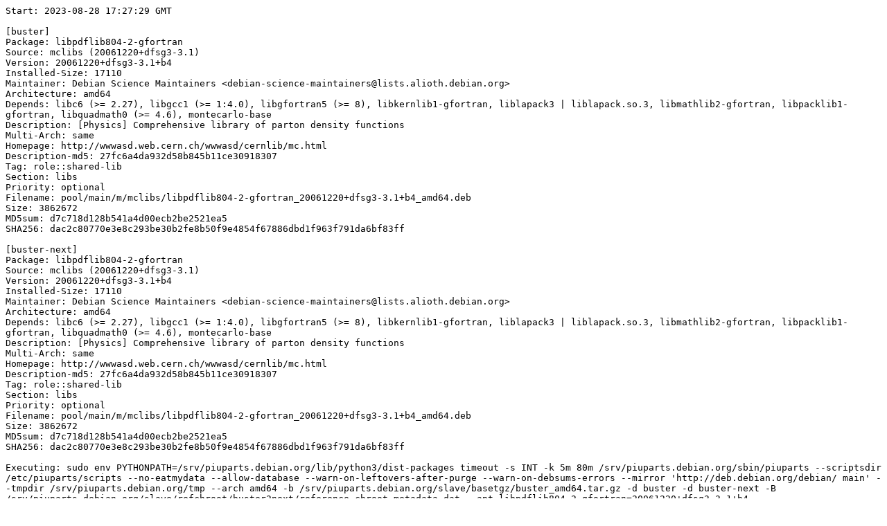

--- FILE ---
content_type: text/plain; charset=utf-8
request_url: https://piuparts.debian.org/buster2next/pass/libpdflib804-2-gfortran_20061220+dfsg3-3.1+b4.log
body_size: 8853
content:
Start: 2023-08-28 17:27:29 GMT

[buster]
Package: libpdflib804-2-gfortran
Source: mclibs (20061220+dfsg3-3.1)
Version: 20061220+dfsg3-3.1+b4
Installed-Size: 17110
Maintainer: Debian Science Maintainers <debian-science-maintainers@lists.alioth.debian.org>
Architecture: amd64
Depends: libc6 (>= 2.27), libgcc1 (>= 1:4.0), libgfortran5 (>= 8), libkernlib1-gfortran, liblapack3 | liblapack.so.3, libmathlib2-gfortran, libpacklib1-gfortran, libquadmath0 (>= 4.6), montecarlo-base
Description: [Physics] Comprehensive library of parton density functions
Multi-Arch: same
Homepage: http://wwwasd.web.cern.ch/wwwasd/cernlib/mc.html
Description-md5: 27fc6a4da932d58b845b11ce30918307
Tag: role::shared-lib
Section: libs
Priority: optional
Filename: pool/main/m/mclibs/libpdflib804-2-gfortran_20061220+dfsg3-3.1+b4_amd64.deb
Size: 3862672
MD5sum: d7c718d128b541a4d00ecb2be2521ea5
SHA256: dac2c80770e3e8c293be30b2fe8b50f9e4854f67886dbd1f963f791da6bf83ff

[buster-next]
Package: libpdflib804-2-gfortran
Source: mclibs (20061220+dfsg3-3.1)
Version: 20061220+dfsg3-3.1+b4
Installed-Size: 17110
Maintainer: Debian Science Maintainers <debian-science-maintainers@lists.alioth.debian.org>
Architecture: amd64
Depends: libc6 (>= 2.27), libgcc1 (>= 1:4.0), libgfortran5 (>= 8), libkernlib1-gfortran, liblapack3 | liblapack.so.3, libmathlib2-gfortran, libpacklib1-gfortran, libquadmath0 (>= 4.6), montecarlo-base
Description: [Physics] Comprehensive library of parton density functions
Multi-Arch: same
Homepage: http://wwwasd.web.cern.ch/wwwasd/cernlib/mc.html
Description-md5: 27fc6a4da932d58b845b11ce30918307
Tag: role::shared-lib
Section: libs
Priority: optional
Filename: pool/main/m/mclibs/libpdflib804-2-gfortran_20061220+dfsg3-3.1+b4_amd64.deb
Size: 3862672
MD5sum: d7c718d128b541a4d00ecb2be2521ea5
SHA256: dac2c80770e3e8c293be30b2fe8b50f9e4854f67886dbd1f963f791da6bf83ff

Executing: sudo env PYTHONPATH=/srv/piuparts.debian.org/lib/python3/dist-packages timeout -s INT -k 5m 80m /srv/piuparts.debian.org/sbin/piuparts --scriptsdir /etc/piuparts/scripts --no-eatmydata --allow-database --warn-on-leftovers-after-purge --warn-on-debsums-errors --mirror 'http://deb.debian.org/debian/ main' --tmpdir /srv/piuparts.debian.org/tmp --arch amd64 -b /srv/piuparts.debian.org/slave/basetgz/buster_amd64.tar.gz -d buster -d buster-next -B /srv/piuparts.debian.org/slave/refchroot/buster2next/reference-chroot-metadata.dat --apt libpdflib804-2-gfortran=20061220+dfsg3-3.1+b4
0m0.0s INFO: ------------------------------------------------------------------------------
0m0.0s INFO: To quickly glance what went wrong, scroll down to the bottom of this logfile.
0m0.0s INFO: FAQ available at https://wiki.debian.org/piuparts/FAQ
0m0.0s INFO: The FAQ also explains how to contact us in case you think piuparts is wrong.
0m0.0s INFO: ------------------------------------------------------------------------------
0m0.0s INFO: piuparts version 1.1.8~202306121314~1.1.7-9-g57dfbde6 starting up.
0m0.0s INFO: Command line arguments: /srv/piuparts.debian.org/sbin/piuparts --scriptsdir /etc/piuparts/scripts --no-eatmydata --allow-database --warn-on-leftovers-after-purge --warn-on-debsums-errors --mirror 'http://deb.debian.org/debian/ main' --tmpdir /srv/piuparts.debian.org/tmp --arch amd64 -b /srv/piuparts.debian.org/slave/basetgz/buster_amd64.tar.gz -d buster -d buster-next -B /srv/piuparts.debian.org/slave/refchroot/buster2next/reference-chroot-metadata.dat --apt libpdflib804-2-gfortran=20061220+dfsg3-3.1+b4
0m0.0s INFO: Running on: Linux piu-slave-ubc-01 5.10.0-25-amd64 #1 SMP Debian 5.10.191-1 (2023-08-16) x86_64
0m0.0s DEBUG: Created temporary directory /srv/piuparts.debian.org/tmp/tmp8ihptk3z
0m0.0s DEBUG: Unpacking /srv/piuparts.debian.org/slave/basetgz/buster_amd64.tar.gz into /srv/piuparts.debian.org/tmp/tmp8ihptk3z
0m0.0s DEBUG: Starting command: ['tar', '-C', '/srv/piuparts.debian.org/tmp/tmp8ihptk3z', '-zxf', '/srv/piuparts.debian.org/slave/basetgz/buster_amd64.tar.gz']
0m1.8s DEBUG: Command ok: ['tar', '-C', '/srv/piuparts.debian.org/tmp/tmp8ihptk3z', '-zxf', '/srv/piuparts.debian.org/slave/basetgz/buster_amd64.tar.gz']
0m1.8s DEBUG: Starting command: ['mount', '-t', 'proc', 'proc', '/srv/piuparts.debian.org/tmp/tmp8ihptk3z/proc']
0m1.8s DEBUG: Command ok: ['mount', '-t', 'proc', 'proc', '/srv/piuparts.debian.org/tmp/tmp8ihptk3z/proc']
0m1.8s DEBUG: Starting command: ['mount', '-t', 'devpts', '-o', 'newinstance,noexec,nosuid,gid=5,mode=0620,ptmxmode=0666', 'devpts', '/srv/piuparts.debian.org/tmp/tmp8ihptk3z/dev/pts']
0m1.8s DEBUG: Command ok: ['mount', '-t', 'devpts', '-o', 'newinstance,noexec,nosuid,gid=5,mode=0620,ptmxmode=0666', 'devpts', '/srv/piuparts.debian.org/tmp/tmp8ihptk3z/dev/pts']
0m1.8s DEBUG: Starting command: ['mount', '-o', 'bind', '/srv/piuparts.debian.org/tmp/tmp8ihptk3z/dev/pts/ptmx', '/srv/piuparts.debian.org/tmp/tmp8ihptk3z/dev/ptmx']
0m1.9s DEBUG: Command ok: ['mount', '-o', 'bind', '/srv/piuparts.debian.org/tmp/tmp8ihptk3z/dev/pts/ptmx', '/srv/piuparts.debian.org/tmp/tmp8ihptk3z/dev/ptmx']
0m1.9s DEBUG: Starting command: ['mount', '-o', 'bind', '/dev/pts/4', '/srv/piuparts.debian.org/tmp/tmp8ihptk3z/dev/console']
0m1.9s DEBUG: Command ok: ['mount', '-o', 'bind', '/dev/pts/4', '/srv/piuparts.debian.org/tmp/tmp8ihptk3z/dev/console']
0m1.9s DEBUG: Starting command: ['mount', '-t', 'tmpfs', '-o', 'size=65536k', 'tmpfs', '/srv/piuparts.debian.org/tmp/tmp8ihptk3z/dev/shm']
0m1.9s DEBUG: Command ok: ['mount', '-t', 'tmpfs', '-o', 'size=65536k', 'tmpfs', '/srv/piuparts.debian.org/tmp/tmp8ihptk3z/dev/shm']
0m1.9s DEBUG: sources.list:
  deb http://deb.debian.org/debian/ buster main
0m1.9s DEBUG: Created policy-rc.d and chmodded it.
0m1.9s DEBUG: Created resolv.conf.
0m1.9s DEBUG: Copying scriptsdir /etc/piuparts/scripts to /srv/piuparts.debian.org/tmp/tmp8ihptk3z/tmp/scripts/
0m1.9s INFO: Running scripts post_chroot_unpack
0m1.9s DEBUG: Starting command: ['chroot', '/srv/piuparts.debian.org/tmp/tmp8ihptk3z', 'tmp/scripts/post_chroot_unpack_allow_unauthenticated']
0m1.9s DEBUG: Command ok: ['chroot', '/srv/piuparts.debian.org/tmp/tmp8ihptk3z', 'tmp/scripts/post_chroot_unpack_allow_unauthenticated']
0m1.9s DEBUG: Starting command: ['chroot', '/srv/piuparts.debian.org/tmp/tmp8ihptk3z', 'apt-get', 'update']
0m3.2s DUMP: 
  Hit:1 http://deb.debian.org/debian buster InRelease
  Reading package lists...
0m3.2s DEBUG: Command ok: ['chroot', '/srv/piuparts.debian.org/tmp/tmp8ihptk3z', 'apt-get', 'update']
0m3.2s DEBUG: Starting command: ['chroot', '/srv/piuparts.debian.org/tmp/tmp8ihptk3z', 'apt-get', '-yf', 'dist-upgrade']
0m3.7s DUMP: 
  Reading package lists...
  Building dependency tree...
  Calculating upgrade...
  0 upgraded, 0 newly installed, 0 to remove and 0 not upgraded.
0m3.7s DEBUG: Command ok: ['chroot', '/srv/piuparts.debian.org/tmp/tmp8ihptk3z', 'apt-get', '-yf', 'dist-upgrade']
0m3.7s DEBUG: Starting command: ['chroot', '/srv/piuparts.debian.org/tmp/tmp8ihptk3z', 'sh', '-c', 'apt-cache dumpavail | md5sum']
0m4.0s DUMP: 
  f6fc0f2636004ef589309651dfd778f4  -
0m4.0s DEBUG: Command ok: ['chroot', '/srv/piuparts.debian.org/tmp/tmp8ihptk3z', 'sh', '-c', 'apt-cache dumpavail | md5sum']
0m4.0s INFO: Running scripts post_setup
0m4.0s DEBUG: Starting command: ['chroot', '/srv/piuparts.debian.org/tmp/tmp8ihptk3z', 'tmp/scripts/post_setup_dummy_users']
0m5.2s DEBUG: Command ok: ['chroot', '/srv/piuparts.debian.org/tmp/tmp8ihptk3z', 'tmp/scripts/post_setup_dummy_users']
0m5.2s DEBUG: Starting command: ['chroot', '/srv/piuparts.debian.org/tmp/tmp8ihptk3z', 'tmp/scripts/post_setup_forbid_home']
0m5.3s DUMP: 
  Disabling /home
  Adding 'local diversion of /home to /home.distrib'
0m5.3s DEBUG: Command ok: ['chroot', '/srv/piuparts.debian.org/tmp/tmp8ihptk3z', 'tmp/scripts/post_setup_forbid_home']
0m5.3s DEBUG: Starting command: ['chroot', '/srv/piuparts.debian.org/tmp/tmp8ihptk3z', 'tmp/scripts/post_setup_force-unsafe-io']
0m5.3s DUMP: 
  Enabling dpkg --force-unsafe-io.
  Adding 'local diversion of /bin/sync to /bin/sync.distrib'
  dpkg-divert: warning: diverting file '/bin/sync' from an Essential package with rename is dangerous, use --no-rename
  '/bin/sync' -> 'true'
0m5.3s DEBUG: Command ok: ['chroot', '/srv/piuparts.debian.org/tmp/tmp8ihptk3z', 'tmp/scripts/post_setup_force-unsafe-io']
0m5.3s DEBUG: Starting command: ['chroot', '/srv/piuparts.debian.org/tmp/tmp8ihptk3z', 'tmp/scripts/post_setup_minimize']
0m5.3s DEBUG: Command ok: ['chroot', '/srv/piuparts.debian.org/tmp/tmp8ihptk3z', 'tmp/scripts/post_setup_minimize']
0m5.3s DEBUG: Starting command: ['chroot', '/srv/piuparts.debian.org/tmp/tmp8ihptk3z', 'tmp/scripts/post_setup_squeeze-backports']
0m5.3s DEBUG: Command ok: ['chroot', '/srv/piuparts.debian.org/tmp/tmp8ihptk3z', 'tmp/scripts/post_setup_squeeze-backports']
0m5.3s DEBUG: Starting command: ['chroot', '/srv/piuparts.debian.org/tmp/tmp8ihptk3z', 'tmp/scripts/post_setup_zz_backports']
0m5.3s DEBUG: Command ok: ['chroot', '/srv/piuparts.debian.org/tmp/tmp8ihptk3z', 'tmp/scripts/post_setup_zz_backports']
0m5.3s DEBUG: Starting command: ['chroot', '/srv/piuparts.debian.org/tmp/tmp8ihptk3z', 'dpkg-query', '-W', '-f', '${Status}\\t${binary:Package}\\t${Package}\\t${Version}\\n']
0m5.3s DUMP: 
  install ok installed	adduser	adduser	3.118
  install ok installed	apt	apt	1.8.2.3
  install ok installed	base-files	base-files	10.3+deb10u13
  install ok installed	base-passwd	base-passwd	3.5.46
  install ok installed	bash	bash	5.0-4
  install ok installed	bsdutils	bsdutils	1:2.33.1-0.1
  install ok installed	coreutils	coreutils	8.30-3
  install ok installed	dash	dash	0.5.10.2-5
  install ok installed	debconf	debconf	1.5.71+deb10u1
  install ok installed	debian-archive-keyring	debian-archive-keyring	2019.1+deb10u1
  install ok installed	debianutils	debianutils	4.8.6.1
  install ok installed	diffutils	diffutils	1:3.7-3
  install ok installed	dpkg	dpkg	1.19.8
  install ok installed	e2fsprogs	e2fsprogs	1.44.5-1+deb10u3
  install ok installed	fdisk	fdisk	2.33.1-0.1
  install ok installed	findutils	findutils	4.6.0+git+20190209-2
  install ok installed	gcc-8-base:amd64	gcc-8-base	8.3.0-6
  install ok installed	gpgv	gpgv	2.2.12-1+deb10u2
  install ok installed	grep	grep	3.3-1
  install ok installed	gzip	gzip	1.9-3+deb10u1
  install ok installed	hostname	hostname	3.21
  install ok installed	init-system-helpers	init-system-helpers	1.56+nmu1
  install ok installed	libacl1:amd64	libacl1	2.2.53-4
  install ok installed	libapt-pkg5.0:amd64	libapt-pkg5.0	1.8.2.3
  install ok installed	libattr1:amd64	libattr1	1:2.4.48-4
  install ok installed	libaudit-common	libaudit-common	1:2.8.4-3
  install ok installed	libaudit1:amd64	libaudit1	1:2.8.4-3
  install ok installed	libblkid1:amd64	libblkid1	2.33.1-0.1
  install ok installed	libbz2-1.0:amd64	libbz2-1.0	1.0.6-9.2~deb10u1
  install ok installed	libc-bin	libc-bin	2.28-10+deb10u1
  install ok installed	libc6:amd64	libc6	2.28-10+deb10u1
  install ok installed	libcap-ng0:amd64	libcap-ng0	0.7.9-2
  install ok installed	libcom-err2:amd64	libcom-err2	1.44.5-1+deb10u3
  install ok installed	libdb5.3:amd64	libdb5.3	5.3.28+dfsg1-0.5
  install ok installed	libdebconfclient0:amd64	libdebconfclient0	0.249
  install ok installed	libext2fs2:amd64	libext2fs2	1.44.5-1+deb10u3
  install ok installed	libfdisk1:amd64	libfdisk1	2.33.1-0.1
  install ok installed	libffi6:amd64	libffi6	3.2.1-9
  install ok installed	libgcc1:amd64	libgcc1	1:8.3.0-6
  install ok installed	libgcrypt20:amd64	libgcrypt20	1.8.4-5+deb10u1
  install ok installed	libgmp10:amd64	libgmp10	2:6.1.2+dfsg-4+deb10u1
  install ok installed	libgnutls30:amd64	libgnutls30	3.6.7-4+deb10u8
  install ok installed	libgpg-error0:amd64	libgpg-error0	1.35-1
  install ok installed	libhogweed4:amd64	libhogweed4	3.4.1-1+deb10u1
  install ok installed	libidn2-0:amd64	libidn2-0	2.0.5-1+deb10u1
  install ok installed	liblz4-1:amd64	liblz4-1	1.8.3-1+deb10u1
  install ok installed	liblzma5:amd64	liblzma5	5.2.4-1+deb10u1
  install ok installed	libmount1:amd64	libmount1	2.33.1-0.1
  install ok installed	libncursesw6:amd64	libncursesw6	6.1+20181013-2+deb10u2
  install ok installed	libnettle6:amd64	libnettle6	3.4.1-1+deb10u1
  install ok installed	libp11-kit0:amd64	libp11-kit0	0.23.15-2+deb10u1
  install ok installed	libpam-modules:amd64	libpam-modules	1.3.1-5
  install ok installed	libpam-modules-bin	libpam-modules-bin	1.3.1-5
  install ok installed	libpam-runtime	libpam-runtime	1.3.1-5
  install ok installed	libpam0g:amd64	libpam0g	1.3.1-5
  install ok installed	libpcre3:amd64	libpcre3	2:8.39-12
  install ok installed	libseccomp2:amd64	libseccomp2	2.3.3-4
  install ok installed	libselinux1:amd64	libselinux1	2.8-1+b1
  install ok installed	libsemanage-common	libsemanage-common	2.8-2
  install ok installed	libsemanage1:amd64	libsemanage1	2.8-2
  install ok installed	libsepol1:amd64	libsepol1	2.8-1
  install ok installed	libsmartcols1:amd64	libsmartcols1	2.33.1-0.1
  install ok installed	libss2:amd64	libss2	1.44.5-1+deb10u3
  install ok installed	libstdc++6:amd64	libstdc++6	8.3.0-6
  install ok installed	libsystemd0:amd64	libsystemd0	241-7~deb10u8
  install ok installed	libtasn1-6:amd64	libtasn1-6	4.13-3
  install ok installed	libtinfo6:amd64	libtinfo6	6.1+20181013-2+deb10u2
  install ok installed	libudev1:amd64	libudev1	241-7~deb10u8
  install ok installed	libunistring2:amd64	libunistring2	0.9.10-1
  install ok installed	libuuid1:amd64	libuuid1	2.33.1-0.1
  install ok installed	libzstd1:amd64	libzstd1	1.3.8+dfsg-3+deb10u2
  install ok installed	login	login	1:4.5-1.1
  install ok installed	mawk	mawk	1.3.3-17+b3
  install ok installed	mount	mount	2.33.1-0.1
  install ok installed	ncurses-base	ncurses-base	6.1+20181013-2+deb10u2
  install ok installed	ncurses-bin	ncurses-bin	6.1+20181013-2+deb10u2
  install ok installed	passwd	passwd	1:4.5-1.1
  install ok installed	perl-base	perl-base	5.28.1-6+deb10u1
  install ok installed	sed	sed	4.7-1
  install ok installed	sysvinit-utils	sysvinit-utils	2.93-8
  install ok installed	tar	tar	1.30+dfsg-6
  install ok installed	tzdata	tzdata	2021a-0+deb10u6
  install ok installed	util-linux	util-linux	2.33.1-0.1
  install ok installed	zlib1g:amd64	zlib1g	1:1.2.11.dfsg-1+deb10u1
0m5.3s DEBUG: Command ok: ['chroot', '/srv/piuparts.debian.org/tmp/tmp8ihptk3z', 'dpkg-query', '-W', '-f', '${Status}\\t${binary:Package}\\t${Package}\\t${Version}\\n']
0m5.3s DEBUG: Loading chroot meta data from /srv/piuparts.debian.org/slave/refchroot/buster2next/reference-chroot-metadata.dat
0m5.3s DEBUG: Starting command: ['lsof', '-w', '+D', '/srv/piuparts.debian.org/tmp/tmp8ihptk3z']
0m5.6s DEBUG: Command failed (status=1), but ignoring error: ['lsof', '-w', '+D', '/srv/piuparts.debian.org/tmp/tmp8ihptk3z']
0m5.6s INFO: Running scripts is_testable
0m5.6s DEBUG: Starting command: ['chroot', '/srv/piuparts.debian.org/tmp/tmp8ihptk3z', 'tmp/scripts/is_testable_uninstallable']
0m5.7s DEBUG: Command ok: ['chroot', '/srv/piuparts.debian.org/tmp/tmp8ihptk3z', 'tmp/scripts/is_testable_uninstallable']
0m5.7s INFO: Running scripts pre_test
0m5.7s DEBUG: Starting command: ['chroot', '/srv/piuparts.debian.org/tmp/tmp8ihptk3z', 'tmp/scripts/pre_test_exceptions']
0m5.7s DEBUG: Command ok: ['chroot', '/srv/piuparts.debian.org/tmp/tmp8ihptk3z', 'tmp/scripts/pre_test_exceptions']
0m5.7s DEBUG: Starting command: ['chroot', '/srv/piuparts.debian.org/tmp/tmp8ihptk3z', 'tmp/scripts/pre_test_root_password']
0m5.7s DUMP: 
  New password: Retype new password: passwd: password updated successfully
0m5.7s DEBUG: Command ok: ['chroot', '/srv/piuparts.debian.org/tmp/tmp8ihptk3z', 'tmp/scripts/pre_test_root_password']
0m5.7s DEBUG: Starting command: ['chroot', '/srv/piuparts.debian.org/tmp/tmp8ihptk3z', 'apt-cache', 'show', '--no-all-versions', 'libpdflib804-2-gfortran']
0m6.0s DUMP: 
  Package: libpdflib804-2-gfortran
  Source: mclibs (20061220+dfsg3-3.1)
  Version: 20061220+dfsg3-3.1+b4
  Installed-Size: 17110
  Maintainer: Debian Science Maintainers <debian-science-maintainers@lists.alioth.debian.org>
  Architecture: amd64
  Depends: libc6 (>= 2.27), libgcc1 (>= 1:4.0), libgfortran5 (>= 8), libkernlib1-gfortran, liblapack3 | liblapack.so.3, libmathlib2-gfortran, libpacklib1-gfortran, libquadmath0 (>= 4.6), montecarlo-base
  Description-en: [Physics] Comprehensive library of parton density functions
   The PDFLIB package gathers about 100 different sets of Parton Density
   Functions into a comprehensive library in a consistent way.  Density functions
   are available for the nucleon, pion and photon.  The library also allows the
   calculation of the strong force coupling constant to first or second order
   at a given value of Q-squared.
   .
   Note that in order to compile and link programs against this library, you
   must also install the libpdflib804-2-dev package.
  Description-md5: 27fc6a4da932d58b845b11ce30918307
  Multi-Arch: same
  Homepage: http://wwwasd.web.cern.ch/wwwasd/cernlib/mc.html
  Tag: role::shared-lib
  Section: libs
  Priority: optional
  Filename: pool/main/m/mclibs/libpdflib804-2-gfortran_20061220+dfsg3-3.1+b4_amd64.deb
  Size: 3862672
  MD5sum: d7c718d128b541a4d00ecb2be2521ea5
  SHA256: dac2c80770e3e8c293be30b2fe8b50f9e4854f67886dbd1f963f791da6bf83ff
0m6.0s DEBUG: Command ok: ['chroot', '/srv/piuparts.debian.org/tmp/tmp8ihptk3z', 'apt-cache', 'show', '--no-all-versions', 'libpdflib804-2-gfortran']
0m6.0s INFO: apt-cache knows about the following packages: libpdflib804-2-gfortran
0m6.0s INFO: Running scripts pre_install
0m6.0s DEBUG: Starting command: ['chroot', '/srv/piuparts.debian.org/tmp/tmp8ihptk3z', 'tmp/scripts/pre_install_database-server']
0m6.0s DEBUG: Command ok: ['chroot', '/srv/piuparts.debian.org/tmp/tmp8ihptk3z', 'tmp/scripts/pre_install_database-server']
0m6.0s DEBUG: Starting command: ['chroot', '/srv/piuparts.debian.org/tmp/tmp8ihptk3z', 'tmp/scripts/pre_install_exceptions']
0m6.0s DEBUG: Command ok: ['chroot', '/srv/piuparts.debian.org/tmp/tmp8ihptk3z', 'tmp/scripts/pre_install_exceptions']
0m6.0s DEBUG: Starting command: ['chroot', '/srv/piuparts.debian.org/tmp/tmp8ihptk3z', 'tmp/scripts/pre_install_extras']
0m6.0s DEBUG: Command ok: ['chroot', '/srv/piuparts.debian.org/tmp/tmp8ihptk3z', 'tmp/scripts/pre_install_extras']
0m6.0s DEBUG: Starting command: ['chroot', '/srv/piuparts.debian.org/tmp/tmp8ihptk3z', 'tmp/scripts/pre_install_foreign_architecture']
0m6.0s DEBUG: Command ok: ['chroot', '/srv/piuparts.debian.org/tmp/tmp8ihptk3z', 'tmp/scripts/pre_install_foreign_architecture']
0m6.0s DEBUG: Starting command: ['chroot', '/srv/piuparts.debian.org/tmp/tmp8ihptk3z', 'tmp/scripts/pre_install_foreign_architecture_i386']
0m6.0s DEBUG: Command ok: ['chroot', '/srv/piuparts.debian.org/tmp/tmp8ihptk3z', 'tmp/scripts/pre_install_foreign_architecture_i386']
0m6.0s DEBUG: Starting command: ['chroot', '/srv/piuparts.debian.org/tmp/tmp8ihptk3z', 'apt-cache', 'policy']
0m6.1s DUMP: 
  Package files:
   100 /var/lib/dpkg/status
       release a=now
   500 http://deb.debian.org/debian buster/main amd64 Packages
       release v=10.13,o=Debian,a=oldoldstable,n=buster,l=Debian,c=main,b=amd64
       origin deb.debian.org
  Pinned packages:
0m6.1s DEBUG: Command ok: ['chroot', '/srv/piuparts.debian.org/tmp/tmp8ihptk3z', 'apt-cache', 'policy']
0m6.1s DEBUG: Starting command: ['chroot', '/srv/piuparts.debian.org/tmp/tmp8ihptk3z', 'apt-cache', 'policy', 'libpdflib804-2-gfortran']
0m6.1s DUMP: 
  libpdflib804-2-gfortran:
    Installed: (none)
    Candidate: 20061220+dfsg3-3.1+b4
    Version table:
       20061220+dfsg3-3.1+b4 500
          500 http://deb.debian.org/debian buster/main amd64 Packages
0m6.1s DEBUG: Command ok: ['chroot', '/srv/piuparts.debian.org/tmp/tmp8ihptk3z', 'apt-cache', 'policy', 'libpdflib804-2-gfortran']
0m6.1s DEBUG: Starting command: ['chroot', '/srv/piuparts.debian.org/tmp/tmp8ihptk3z', 'apt-get', '-y', 'install', 'libpdflib804-2-gfortran']
0m10.4s DUMP: 
  Reading package lists...
  Building dependency tree...
  The following additional packages will be installed:
    cernlib-base libblas3 libgfortran5 libkernlib1-gfortran liblapack3
    libmathlib2-gfortran libpacklib1-gfortran libquadmath0 montecarlo-base
  Suggested packages:
    vim-addon-manager xterm | x-terminal-emulator
  The following NEW packages will be installed:
    cernlib-base libblas3 libgfortran5 libkernlib1-gfortran liblapack3
    libmathlib2-gfortran libpacklib1-gfortran libpdflib804-2-gfortran
    libquadmath0 montecarlo-base
  0 upgraded, 10 newly installed, 0 to remove and 0 not upgraded.
  Need to get 8775 kB of archives.
  After this operation, 33.1 MB of additional disk space will be used.
  Get:1 http://deb.debian.org/debian buster/main amd64 cernlib-base all 20061220+dfsg3-4.4 [62.4 kB]
  Get:2 http://deb.debian.org/debian buster/main amd64 libquadmath0 amd64 8.3.0-6 [133 kB]
  Get:3 http://deb.debian.org/debian buster/main amd64 libgfortran5 amd64 8.3.0-6 [581 kB]
  Get:4 http://deb.debian.org/debian buster/main amd64 libblas3 amd64 3.8.0-2 [148 kB]
  Get:5 http://deb.debian.org/debian buster/main amd64 libkernlib1-gfortran amd64 20061220+dfsg3-4.4 [174 kB]
  Get:6 http://deb.debian.org/debian buster/main amd64 liblapack3 amd64 3.8.0-2 [2110 kB]
  Get:7 http://deb.debian.org/debian buster/main amd64 libpacklib1-gfortran amd64 20061220+dfsg3-4.4 [1233 kB]
  Get:8 http://deb.debian.org/debian buster/main amd64 libmathlib2-gfortran amd64 20061220+dfsg3-4.4 [460 kB]
  Get:9 http://deb.debian.org/debian buster/main amd64 montecarlo-base all 20061220+dfsg3-3.1 [11.7 kB]
  Get:10 http://deb.debian.org/debian buster/main amd64 libpdflib804-2-gfortran amd64 20061220+dfsg3-3.1+b4 [3863 kB]
  debconf: delaying package configuration, since apt-utils is not installed
  Fetched 8775 kB in 2s (4140 kB/s)
  Selecting previously unselected package cernlib-base.
  (Reading database ... 
  (Reading database ... 5%
  (Reading database ... 10%
  (Reading database ... 15%
  (Reading database ... 20%
  (Reading database ... 25%
  (Reading database ... 30%
  (Reading database ... 35%
  (Reading database ... 40%
  (Reading database ... 45%
  (Reading database ... 50%
  (Reading database ... 55%
  (Reading database ... 60%
  (Reading database ... 65%
  (Reading database ... 70%
  (Reading database ... 75%
  (Reading database ... 80%
  (Reading database ... 85%
  (Reading database ... 90%
  (Reading database ... 95%
  (Reading database ... 100%
  (Reading database ... 6462 files and directories currently installed.)
  Preparing to unpack .../0-cernlib-base_20061220+dfsg3-4.4_all.deb ...
  Unpacking cernlib-base (20061220+dfsg3-4.4) ...
  Selecting previously unselected package libquadmath0:amd64.
  Preparing to unpack .../1-libquadmath0_8.3.0-6_amd64.deb ...
  Unpacking libquadmath0:amd64 (8.3.0-6) ...
  Selecting previously unselected package libgfortran5:amd64.
  Preparing to unpack .../2-libgfortran5_8.3.0-6_amd64.deb ...
  Unpacking libgfortran5:amd64 (8.3.0-6) ...
  Selecting previously unselected package libblas3:amd64.
  Preparing to unpack .../3-libblas3_3.8.0-2_amd64.deb ...
  Unpacking libblas3:amd64 (3.8.0-2) ...
  Selecting previously unselected package libkernlib1-gfortran:amd64.
  Preparing to unpack .../4-libkernlib1-gfortran_20061220+dfsg3-4.4_amd64.deb ...
  Unpacking libkernlib1-gfortran:amd64 (20061220+dfsg3-4.4) ...
  Selecting previously unselected package liblapack3:amd64.
  Preparing to unpack .../5-liblapack3_3.8.0-2_amd64.deb ...
  Unpacking liblapack3:amd64 (3.8.0-2) ...
  Selecting previously unselected package libpacklib1-gfortran:amd64.
  Preparing to unpack .../6-libpacklib1-gfortran_20061220+dfsg3-4.4_amd64.deb ...
  Unpacking libpacklib1-gfortran:amd64 (20061220+dfsg3-4.4) ...
  Selecting previously unselected package libmathlib2-gfortran:amd64.
  Preparing to unpack .../7-libmathlib2-gfortran_20061220+dfsg3-4.4_amd64.deb ...
  Unpacking libmathlib2-gfortran:amd64 (20061220+dfsg3-4.4) ...
  Selecting previously unselected package montecarlo-base.
  Preparing to unpack .../8-montecarlo-base_20061220+dfsg3-3.1_all.deb ...
  Unpacking montecarlo-base (20061220+dfsg3-3.1) ...
  Selecting previously unselected package libpdflib804-2-gfortran:amd64.
  Preparing to unpack .../9-libpdflib804-2-gfortran_20061220+dfsg3-3.1+b4_amd64.deb ...
  Unpacking libpdflib804-2-gfortran:amd64 (20061220+dfsg3-3.1+b4) ...
  Setting up libquadmath0:amd64 (8.3.0-6) ...
  Setting up libgfortran5:amd64 (8.3.0-6) ...
  Setting up cernlib-base (20061220+dfsg3-4.4) ...
  Setting up libblas3:amd64 (3.8.0-2) ...
  update-alternatives: using /usr/lib/x86_64-linux-gnu/blas/libblas.so.3 to provide /usr/lib/x86_64-linux-gnu/libblas.so.3 (libblas.so.3-x86_64-linux-gnu) in auto mode
  Setting up montecarlo-base (20061220+dfsg3-3.1) ...
  Setting up libkernlib1-gfortran:amd64 (20061220+dfsg3-4.4) ...
  Setting up liblapack3:amd64 (3.8.0-2) ...
  update-alternatives: using /usr/lib/x86_64-linux-gnu/lapack/liblapack.so.3 to provide /usr/lib/x86_64-linux-gnu/liblapack.so.3 (liblapack.so.3-x86_64-linux-gnu) in auto mode
  Setting up libpacklib1-gfortran:amd64 (20061220+dfsg3-4.4) ...
  Setting up libmathlib2-gfortran:amd64 (20061220+dfsg3-4.4) ...
  Setting up libpdflib804-2-gfortran:amd64 (20061220+dfsg3-3.1+b4) ...
  Processing triggers for libc-bin (2.28-10+deb10u1) ...
0m10.4s DEBUG: Command ok: ['chroot', '/srv/piuparts.debian.org/tmp/tmp8ihptk3z', 'apt-get', '-y', 'install', 'libpdflib804-2-gfortran']
0m10.4s INFO: Running scripts post_install
0m10.4s DEBUG: Starting command: ['chroot', '/srv/piuparts.debian.org/tmp/tmp8ihptk3z', 'tmp/scripts/post_install_exceptions']
0m10.4s DEBUG: Command ok: ['chroot', '/srv/piuparts.debian.org/tmp/tmp8ihptk3z', 'tmp/scripts/post_install_exceptions']
0m10.4s DEBUG: Starting command: ['lsof', '-w', '+D', '/srv/piuparts.debian.org/tmp/tmp8ihptk3z']
0m10.7s DEBUG: Command failed (status=1), but ignoring error: ['lsof', '-w', '+D', '/srv/piuparts.debian.org/tmp/tmp8ihptk3z']
0m10.7s DEBUG: Upgrading /srv/piuparts.debian.org/tmp/tmp8ihptk3z to buster-next
0m10.7s DEBUG: sources.list:
  deb http://deb.debian.org/debian/ buster main
  deb http://security.debian.org buster/updates main
  deb http://deb.debian.org/debian/ buster-updates main
  deb http://deb.debian.org/debian/ buster-proposed-updates main
0m10.7s INFO: Running scripts pre_distupgrade
0m10.7s DEBUG: Starting command: ['chroot', '/srv/piuparts.debian.org/tmp/tmp8ihptk3z', 'tmp/scripts/pre_distupgrade_allow_unauthenticated']
0m10.7s DEBUG: Command ok: ['chroot', '/srv/piuparts.debian.org/tmp/tmp8ihptk3z', 'tmp/scripts/pre_distupgrade_allow_unauthenticated']
0m10.7s DEBUG: Starting command: ['chroot', '/srv/piuparts.debian.org/tmp/tmp8ihptk3z', 'tmp/scripts/pre_distupgrade_exceptions']
0m10.7s DEBUG: Command ok: ['chroot', '/srv/piuparts.debian.org/tmp/tmp8ihptk3z', 'tmp/scripts/pre_distupgrade_exceptions']
0m10.7s DEBUG: Starting command: ['chroot', '/srv/piuparts.debian.org/tmp/tmp8ihptk3z', 'tmp/scripts/pre_distupgrade_foreign_architecture_i386']
0m10.7s DEBUG: Command ok: ['chroot', '/srv/piuparts.debian.org/tmp/tmp8ihptk3z', 'tmp/scripts/pre_distupgrade_foreign_architecture_i386']
0m10.7s DEBUG: Starting command: ['chroot', '/srv/piuparts.debian.org/tmp/tmp8ihptk3z', 'tmp/scripts/pre_distupgrade_zz_database-server']
0m10.7s DEBUG: Command ok: ['chroot', '/srv/piuparts.debian.org/tmp/tmp8ihptk3z', 'tmp/scripts/pre_distupgrade_zz_database-server']
0m10.7s DEBUG: Starting command: ['chroot', '/srv/piuparts.debian.org/tmp/tmp8ihptk3z', 'tmp/scripts/pre_distupgrade_zz_upgrade_early']
0m10.7s DEBUG: Command ok: ['chroot', '/srv/piuparts.debian.org/tmp/tmp8ihptk3z', 'tmp/scripts/pre_distupgrade_zz_upgrade_early']
0m10.7s DEBUG: Starting command: ['chroot', '/srv/piuparts.debian.org/tmp/tmp8ihptk3z', 'apt-get', 'update']
0m12.9s DUMP: 
  Hit:1 http://deb.debian.org/debian buster InRelease
  Get:2 http://deb.debian.org/debian buster-updates InRelease [56.6 kB]
  Get:3 http://security.debian.org buster/updates InRelease [34.8 kB]
  Get:4 http://deb.debian.org/debian buster-proposed-updates InRelease [59.2 kB]
  Get:5 http://deb.debian.org/debian buster-updates/main amd64 Packages [8788 B]
  Get:6 http://deb.debian.org/debian buster-updates/main Translation-en [6915 B]
  Get:7 http://security.debian.org buster/updates/main amd64 Packages [548 kB]
  Get:8 http://security.debian.org buster/updates/main Translation-en [292 kB]
  Get:9 http://deb.debian.org/debian buster-proposed-updates/main amd64 Packages [728 B]
  Get:10 http://deb.debian.org/debian buster-proposed-updates/main Translation-en [859 B]
  Fetched 1009 kB in 1s (799 kB/s)
  Reading package lists...
0m12.9s DEBUG: Command ok: ['chroot', '/srv/piuparts.debian.org/tmp/tmp8ihptk3z', 'apt-get', 'update']
0m12.9s DEBUG: Starting command: ['chroot', '/srv/piuparts.debian.org/tmp/tmp8ihptk3z', 'apt-get', '-yf', 'dist-upgrade']
0m16.5s DUMP: 
  Reading package lists...
  Building dependency tree...
  Reading state information...
  Calculating upgrade...
  The following packages will be upgraded:
    debian-archive-keyring libbz2-1.0 libc-bin libc6 libgnutls30 libncursesw6
    libsystemd0 libtasn1-6 libtinfo6 libudev1 ncurses-base ncurses-bin tzdata
    zlib1g
  14 upgraded, 0 newly installed, 0 to remove and 0 not upgraded.
  Need to get 6959 kB of archives.
  After this operation, 56.3 kB of additional disk space will be used.
  Get:1 http://security.debian.org buster/updates/main amd64 ncurses-bin amd64 6.1+20181013-2+deb10u3 [407 kB]
  Get:2 http://security.debian.org buster/updates/main amd64 libc6 amd64 2.28-10+deb10u2 [2869 kB]
  Get:3 http://security.debian.org buster/updates/main amd64 libc-bin amd64 2.28-10+deb10u2 [793 kB]
  Get:4 http://security.debian.org buster/updates/main amd64 ncurses-base all 6.1+20181013-2+deb10u3 [259 kB]
  Get:5 http://security.debian.org buster/updates/main amd64 libsystemd0 amd64 241-7~deb10u10 [332 kB]
  Get:6 http://security.debian.org buster/updates/main amd64 zlib1g amd64 1:1.2.11.dfsg-1+deb10u2 [90.9 kB]
  Get:7 http://security.debian.org buster/updates/main amd64 debian-archive-keyring all 2019.1+deb10u2 [110 kB]
  Get:8 http://security.debian.org buster/updates/main amd64 libbz2-1.0 amd64 1.0.6-9.2~deb10u2 [45.4 kB]
  Get:9 http://security.debian.org buster/updates/main amd64 libudev1 amd64 241-7~deb10u10 [151 kB]
  Get:10 http://security.debian.org buster/updates/main amd64 libtasn1-6 amd64 4.13-3+deb10u1 [52.0 kB]
  Get:11 http://security.debian.org buster/updates/main amd64 libgnutls30 amd64 3.6.7-4+deb10u10 [1126 kB]
  Get:12 http://security.debian.org buster/updates/main amd64 libtinfo6 amd64 6.1+20181013-2+deb10u3 [326 kB]
  Get:13 http://security.debian.org buster/updates/main amd64 libncursesw6 amd64 6.1+20181013-2+deb10u3 [132 kB]
  Get:14 http://security.debian.org buster/updates/main amd64 tzdata all 2021a-0+deb10u11 [267 kB]
  debconf: delaying package configuration, since apt-utils is not installed
  Fetched 6959 kB in 0s (43.2 MB/s)
  (Reading database ... 
  (Reading database ... 5%
  (Reading database ... 10%
  (Reading database ... 15%
  (Reading database ... 20%
  (Reading database ... 25%
  (Reading database ... 30%
  (Reading database ... 35%
  (Reading database ... 40%
  (Reading database ... 45%
  (Reading database ... 50%
  (Reading database ... 55%
  (Reading database ... 60%
  (Reading database ... 65%
  (Reading database ... 70%
  (Reading database ... 75%
  (Reading database ... 80%
  (Reading database ... 85%
  (Reading database ... 90%
  (Reading database ... 95%
  (Reading database ... 100%
  (Reading database ... 6539 files and directories currently installed.)
  Preparing to unpack .../ncurses-bin_6.1+20181013-2+deb10u3_amd64.deb ...
  Unpacking ncurses-bin (6.1+20181013-2+deb10u3) over (6.1+20181013-2+deb10u2) ...
  Setting up ncurses-bin (6.1+20181013-2+deb10u3) ...
  (Reading database ... 
  (Reading database ... 5%
  (Reading database ... 10%
  (Reading database ... 15%
  (Reading database ... 20%
  (Reading database ... 25%
  (Reading database ... 30%
  (Reading database ... 35%
  (Reading database ... 40%
  (Reading database ... 45%
  (Reading database ... 50%
  (Reading database ... 55%
  (Reading database ... 60%
  (Reading database ... 65%
  (Reading database ... 70%
  (Reading database ... 75%
  (Reading database ... 80%
  (Reading database ... 85%
  (Reading database ... 90%
  (Reading database ... 95%
  (Reading database ... 100%
  (Reading database ... 6539 files and directories currently installed.)
  Preparing to unpack .../libc6_2.28-10+deb10u2_amd64.deb ...
  Unpacking libc6:amd64 (2.28-10+deb10u2) over (2.28-10+deb10u1) ...
  Setting up libc6:amd64 (2.28-10+deb10u2) ...
  (Reading database ... 
  (Reading database ... 5%
  (Reading database ... 10%
  (Reading database ... 15%
  (Reading database ... 20%
  (Reading database ... 25%
  (Reading database ... 30%
  (Reading database ... 35%
  (Reading database ... 40%
  (Reading database ... 45%
  (Reading database ... 50%
  (Reading database ... 55%
  (Reading database ... 60%
  (Reading database ... 65%
  (Reading database ... 70%
  (Reading database ... 75%
  (Reading database ... 80%
  (Reading database ... 85%
  (Reading database ... 90%
  (Reading database ... 95%
  (Reading database ... 100%
  (Reading database ... 6539 files and directories currently installed.)
  Preparing to unpack .../libc-bin_2.28-10+deb10u2_amd64.deb ...
  Unpacking libc-bin (2.28-10+deb10u2) over (2.28-10+deb10u1) ...
  Setting up libc-bin (2.28-10+deb10u2) ...
  (Reading database ... 
  (Reading database ... 5%
  (Reading database ... 10%
  (Reading database ... 15%
  (Reading database ... 20%
  (Reading database ... 25%
  (Reading database ... 30%
  (Reading database ... 35%
  (Reading database ... 40%
  (Reading database ... 45%
  (Reading database ... 50%
  (Reading database ... 55%
  (Reading database ... 60%
  (Reading database ... 65%
  (Reading database ... 70%
  (Reading database ... 75%
  (Reading database ... 80%
  (Reading database ... 85%
  (Reading database ... 90%
  (Reading database ... 95%
  (Reading database ... 100%
  (Reading database ... 6539 files and directories currently installed.)
  Preparing to unpack .../ncurses-base_6.1+20181013-2+deb10u3_all.deb ...
  Unpacking ncurses-base (6.1+20181013-2+deb10u3) over (6.1+20181013-2+deb10u2) ...
  Setting up ncurses-base (6.1+20181013-2+deb10u3) ...
  (Reading database ... 
  (Reading database ... 5%
  (Reading database ... 10%
  (Reading database ... 15%
  (Reading database ... 20%
  (Reading database ... 25%
  (Reading database ... 30%
  (Reading database ... 35%
  (Reading database ... 40%
  (Reading database ... 45%
  (Reading database ... 50%
  (Reading database ... 55%
  (Reading database ... 60%
  (Reading database ... 65%
  (Reading database ... 70%
  (Reading database ... 75%
  (Reading database ... 80%
  (Reading database ... 85%
  (Reading database ... 90%
  (Reading database ... 95%
  (Reading database ... 100%
  (Reading database ... 6539 files and directories currently installed.)
  Preparing to unpack .../libsystemd0_241-7~deb10u10_amd64.deb ...
  Unpacking libsystemd0:amd64 (241-7~deb10u10) over (241-7~deb10u8) ...
  Setting up libsystemd0:amd64 (241-7~deb10u10) ...
  (Reading database ... 
  (Reading database ... 5%
  (Reading database ... 10%
  (Reading database ... 15%
  (Reading database ... 20%
  (Reading database ... 25%
  (Reading database ... 30%
  (Reading database ... 35%
  (Reading database ... 40%
  (Reading database ... 45%
  (Reading database ... 50%
  (Reading database ... 55%
  (Reading database ... 60%
  (Reading database ... 65%
  (Reading database ... 70%
  (Reading database ... 75%
  (Reading database ... 80%
  (Reading database ... 85%
  (Reading database ... 90%
  (Reading database ... 95%
  (Reading database ... 100%
  (Reading database ... 6539 files and directories currently installed.)
  Preparing to unpack .../zlib1g_1%3a1.2.11.dfsg-1+deb10u2_amd64.deb ...
  Unpacking zlib1g:amd64 (1:1.2.11.dfsg-1+deb10u2) over (1:1.2.11.dfsg-1+deb10u1) ...
  Setting up zlib1g:amd64 (1:1.2.11.dfsg-1+deb10u2) ...
  (Reading database ... 
  (Reading database ... 5%
  (Reading database ... 10%
  (Reading database ... 15%
  (Reading database ... 20%
  (Reading database ... 25%
  (Reading database ... 30%
  (Reading database ... 35%
  (Reading database ... 40%
  (Reading database ... 45%
  (Reading database ... 50%
  (Reading database ... 55%
  (Reading database ... 60%
  (Reading database ... 65%
  (Reading database ... 70%
  (Reading database ... 75%
  (Reading database ... 80%
  (Reading database ... 85%
  (Reading database ... 90%
  (Reading database ... 95%
  (Reading database ... 100%
  (Reading database ... 6539 files and directories currently installed.)
  Preparing to unpack .../debian-archive-keyring_2019.1+deb10u2_all.deb ...
  Unpacking debian-archive-keyring (2019.1+deb10u2) over (2019.1+deb10u1) ...
  Setting up debian-archive-keyring (2019.1+deb10u2) ...
  (Reading database ... 
  (Reading database ... 5%
  (Reading database ... 10%
  (Reading database ... 15%
  (Reading database ... 20%
  (Reading database ... 25%
  (Reading database ... 30%
  (Reading database ... 35%
  (Reading database ... 40%
  (Reading database ... 45%
  (Reading database ... 50%
  (Reading database ... 55%
  (Reading database ... 60%
  (Reading database ... 65%
  (Reading database ... 70%
  (Reading database ... 75%
  (Reading database ... 80%
  (Reading database ... 85%
  (Reading database ... 90%
  (Reading database ... 95%
  (Reading database ... 100%
  (Reading database ... 6545 files and directories currently installed.)
  Preparing to unpack .../libbz2-1.0_1.0.6-9.2~deb10u2_amd64.deb ...
  Unpacking libbz2-1.0:amd64 (1.0.6-9.2~deb10u2) over (1.0.6-9.2~deb10u1) ...
  Setting up libbz2-1.0:amd64 (1.0.6-9.2~deb10u2) ...
  (Reading database ... 
  (Reading database ... 5%
  (Reading database ... 10%
  (Reading database ... 15%
  (Reading database ... 20%
  (Reading database ... 25%
  (Reading database ... 30%
  (Reading database ... 35%
  (Reading database ... 40%
  (Reading database ... 45%
  (Reading database ... 50%
  (Reading database ... 55%
  (Reading database ... 60%
  (Reading database ... 65%
  (Reading database ... 70%
  (Reading database ... 75%
  (Reading database ... 80%
  (Reading database ... 85%
  (Reading database ... 90%
  (Reading database ... 95%
  (Reading database ... 100%
  (Reading database ... 6545 files and directories currently installed.)
  Preparing to unpack .../libudev1_241-7~deb10u10_amd64.deb ...
  Unpacking libudev1:amd64 (241-7~deb10u10) over (241-7~deb10u8) ...
  Setting up libudev1:amd64 (241-7~deb10u10) ...
  (Reading database ... 
  (Reading database ... 5%
  (Reading database ... 10%
  (Reading database ... 15%
  (Reading database ... 20%
  (Reading database ... 25%
  (Reading database ... 30%
  (Reading database ... 35%
  (Reading database ... 40%
  (Reading database ... 45%
  (Reading database ... 50%
  (Reading database ... 55%
  (Reading database ... 60%
  (Reading database ... 65%
  (Reading database ... 70%
  (Reading database ... 75%
  (Reading database ... 80%
  (Reading database ... 85%
  (Reading database ... 90%
  (Reading database ... 95%
  (Reading database ... 100%
  (Reading database ... 6545 files and directories currently installed.)
  Preparing to unpack .../libtasn1-6_4.13-3+deb10u1_amd64.deb ...
  Unpacking libtasn1-6:amd64 (4.13-3+deb10u1) over (4.13-3) ...
  Setting up libtasn1-6:amd64 (4.13-3+deb10u1) ...
  (Reading database ... 
  (Reading database ... 5%
  (Reading database ... 10%
  (Reading database ... 15%
  (Reading database ... 20%
  (Reading database ... 25%
  (Reading database ... 30%
  (Reading database ... 35%
  (Reading database ... 40%
  (Reading database ... 45%
  (Reading database ... 50%
  (Reading database ... 55%
  (Reading database ... 60%
  (Reading database ... 65%
  (Reading database ... 70%
  (Reading database ... 75%
  (Reading database ... 80%
  (Reading database ... 85%
  (Reading database ... 90%
  (Reading database ... 95%
  (Reading database ... 100%
  (Reading database ... 6545 files and directories currently installed.)
  Preparing to unpack .../libgnutls30_3.6.7-4+deb10u10_amd64.deb ...
  Unpacking libgnutls30:amd64 (3.6.7-4+deb10u10) over (3.6.7-4+deb10u8) ...
  Setting up libgnutls30:amd64 (3.6.7-4+deb10u10) ...
  (Reading database ... 
  (Reading database ... 5%
  (Reading database ... 10%
  (Reading database ... 15%
  (Reading database ... 20%
  (Reading database ... 25%
  (Reading database ... 30%
  (Reading database ... 35%
  (Reading database ... 40%
  (Reading database ... 45%
  (Reading database ... 50%
  (Reading database ... 55%
  (Reading database ... 60%
  (Reading database ... 65%
  (Reading database ... 70%
  (Reading database ... 75%
  (Reading database ... 80%
  (Reading database ... 85%
  (Reading database ... 90%
  (Reading database ... 95%
  (Reading database ... 100%
  (Reading database ... 6545 files and directories currently installed.)
  Preparing to unpack .../libtinfo6_6.1+20181013-2+deb10u3_amd64.deb ...
  Unpacking libtinfo6:amd64 (6.1+20181013-2+deb10u3) over (6.1+20181013-2+deb10u2) ...
  Setting up libtinfo6:amd64 (6.1+20181013-2+deb10u3) ...
  (Reading database ... 
  (Reading database ... 5%
  (Reading database ... 10%
  (Reading database ... 15%
  (Reading database ... 20%
  (Reading database ... 25%
  (Reading database ... 30%
  (Reading database ... 35%
  (Reading database ... 40%
  (Reading database ... 45%
  (Reading database ... 50%
  (Reading database ... 55%
  (Reading database ... 60%
  (Reading database ... 65%
  (Reading database ... 70%
  (Reading database ... 75%
  (Reading database ... 80%
  (Reading database ... 85%
  (Reading database ... 90%
  (Reading database ... 95%
  (Reading database ... 100%
  (Reading database ... 6545 files and directories currently installed.)
  Preparing to unpack .../libncursesw6_6.1+20181013-2+deb10u3_amd64.deb ...
  Unpacking libncursesw6:amd64 (6.1+20181013-2+deb10u3) over (6.1+20181013-2+deb10u2) ...
  Setting up libncursesw6:amd64 (6.1+20181013-2+deb10u3) ...
  (Reading database ... 
  (Reading database ... 5%
  (Reading database ... 10%
  (Reading database ... 15%
  (Reading database ... 20%
  (Reading database ... 25%
  (Reading database ... 30%
  (Reading database ... 35%
  (Reading database ... 40%
  (Reading database ... 45%
  (Reading database ... 50%
  (Reading database ... 55%
  (Reading database ... 60%
  (Reading database ... 65%
  (Reading database ... 70%
  (Reading database ... 75%
  (Reading database ... 80%
  (Reading database ... 85%
  (Reading database ... 90%
  (Reading database ... 95%
  (Reading database ... 100%
  (Reading database ... 6545 files and directories currently installed.)
  Preparing to unpack .../tzdata_2021a-0+deb10u11_all.deb ...
  Unpacking tzdata (2021a-0+deb10u11) over (2021a-0+deb10u6) ...
  Setting up tzdata (2021a-0+deb10u11) ...
  
  Current default time zone: 'Etc/UTC'
  Local time is now:      Mon Aug 28 17:27:46 UTC 2023.
  Universal Time is now:  Mon Aug 28 17:27:46 UTC 2023.
  Run 'dpkg-reconfigure tzdata' if you wish to change it.
  
  Processing triggers for libc-bin (2.28-10+deb10u2) ...
0m16.5s DEBUG: Command ok: ['chroot', '/srv/piuparts.debian.org/tmp/tmp8ihptk3z', 'apt-get', '-yf', 'dist-upgrade']
0m16.5s DEBUG: Starting command: ['chroot', '/srv/piuparts.debian.org/tmp/tmp8ihptk3z', 'sh', '-c', 'apt-cache dumpavail | md5sum']
0m16.8s DUMP: 
  c6fea385672ef760b638dc121763e6a9  -
0m16.8s DEBUG: Command ok: ['chroot', '/srv/piuparts.debian.org/tmp/tmp8ihptk3z', 'sh', '-c', 'apt-cache dumpavail | md5sum']
0m16.8s DEBUG: Starting command: ['chroot', '/srv/piuparts.debian.org/tmp/tmp8ihptk3z', 'apt-cache', 'show', '--no-all-versions', 'libpdflib804-2-gfortran']
0m17.0s DUMP: 
  Package: libpdflib804-2-gfortran
  Source: mclibs (20061220+dfsg3-3.1)
  Version: 20061220+dfsg3-3.1+b4
  Installed-Size: 17110
  Maintainer: Debian Science Maintainers <debian-science-maintainers@lists.alioth.debian.org>
  Architecture: amd64
  Depends: libc6 (>= 2.27), libgcc1 (>= 1:4.0), libgfortran5 (>= 8), libkernlib1-gfortran, liblapack3 | liblapack.so.3, libmathlib2-gfortran, libpacklib1-gfortran, libquadmath0 (>= 4.6), montecarlo-base
  Description-en: [Physics] Comprehensive library of parton density functions
   The PDFLIB package gathers about 100 different sets of Parton Density
   Functions into a comprehensive library in a consistent way.  Density functions
   are available for the nucleon, pion and photon.  The library also allows the
   calculation of the strong force coupling constant to first or second order
   at a given value of Q-squared.
   .
   Note that in order to compile and link programs against this library, you
   must also install the libpdflib804-2-dev package.
  Description-md5: 27fc6a4da932d58b845b11ce30918307
  Multi-Arch: same
  Homepage: http://wwwasd.web.cern.ch/wwwasd/cernlib/mc.html
  Tag: role::shared-lib
  Section: libs
  Priority: optional
  Filename: pool/main/m/mclibs/libpdflib804-2-gfortran_20061220+dfsg3-3.1+b4_amd64.deb
  Size: 3862672
  MD5sum: d7c718d128b541a4d00ecb2be2521ea5
  SHA256: dac2c80770e3e8c293be30b2fe8b50f9e4854f67886dbd1f963f791da6bf83ff
0m17.0s DEBUG: Command ok: ['chroot', '/srv/piuparts.debian.org/tmp/tmp8ihptk3z', 'apt-cache', 'show', '--no-all-versions', 'libpdflib804-2-gfortran']
0m17.0s INFO: apt-cache knows about the following packages: libpdflib804-2-gfortran
0m17.0s INFO: Running scripts pre_install
0m17.0s DEBUG: Starting command: ['chroot', '/srv/piuparts.debian.org/tmp/tmp8ihptk3z', 'tmp/scripts/pre_install_database-server']
0m17.0s DEBUG: Command ok: ['chroot', '/srv/piuparts.debian.org/tmp/tmp8ihptk3z', 'tmp/scripts/pre_install_database-server']
0m17.0s DEBUG: Starting command: ['chroot', '/srv/piuparts.debian.org/tmp/tmp8ihptk3z', 'tmp/scripts/pre_install_exceptions']
0m17.1s DEBUG: Command ok: ['chroot', '/srv/piuparts.debian.org/tmp/tmp8ihptk3z', 'tmp/scripts/pre_install_exceptions']
0m17.1s DEBUG: Starting command: ['chroot', '/srv/piuparts.debian.org/tmp/tmp8ihptk3z', 'tmp/scripts/pre_install_extras']
0m17.1s DEBUG: Command ok: ['chroot', '/srv/piuparts.debian.org/tmp/tmp8ihptk3z', 'tmp/scripts/pre_install_extras']
0m17.1s DEBUG: Starting command: ['chroot', '/srv/piuparts.debian.org/tmp/tmp8ihptk3z', 'tmp/scripts/pre_install_foreign_architecture']
0m17.1s DEBUG: Command ok: ['chroot', '/srv/piuparts.debian.org/tmp/tmp8ihptk3z', 'tmp/scripts/pre_install_foreign_architecture']
0m17.1s DEBUG: Starting command: ['chroot', '/srv/piuparts.debian.org/tmp/tmp8ihptk3z', 'tmp/scripts/pre_install_foreign_architecture_i386']
0m17.1s DEBUG: Command ok: ['chroot', '/srv/piuparts.debian.org/tmp/tmp8ihptk3z', 'tmp/scripts/pre_install_foreign_architecture_i386']
0m17.1s DEBUG: Starting command: ['chroot', '/srv/piuparts.debian.org/tmp/tmp8ihptk3z', 'apt-cache', 'policy']
0m17.2s DUMP: 
  Package files:
   100 /var/lib/dpkg/status
       release a=now
   500 http://deb.debian.org/debian buster-proposed-updates/main amd64 Packages
       release v=10-updates,o=Debian,a=oldoldstable-proposed-updates,n=buster-proposed-updates,l=Debian,c=main,b=amd64
       origin deb.debian.org
   500 http://deb.debian.org/debian buster-updates/main amd64 Packages
       release o=Debian,a=oldoldstable-updates,n=buster-updates,l=Debian,c=main,b=amd64
       origin deb.debian.org
   500 http://security.debian.org buster/updates/main amd64 Packages
       release v=10,o=Debian,a=oldoldstable,n=buster,l=Debian-Security,c=main,b=amd64
       origin security.debian.org
   500 http://deb.debian.org/debian buster/main amd64 Packages
       release v=10.13,o=Debian,a=oldoldstable,n=buster,l=Debian,c=main,b=amd64
       origin deb.debian.org
  Pinned packages:
0m17.2s DEBUG: Command ok: ['chroot', '/srv/piuparts.debian.org/tmp/tmp8ihptk3z', 'apt-cache', 'policy']
0m17.2s DEBUG: Starting command: ['chroot', '/srv/piuparts.debian.org/tmp/tmp8ihptk3z', 'apt-cache', 'policy', 'libpdflib804-2-gfortran']
0m17.2s DUMP: 
  libpdflib804-2-gfortran:
    Installed: 20061220+dfsg3-3.1+b4
    Candidate: 20061220+dfsg3-3.1+b4
    Version table:
   *** 20061220+dfsg3-3.1+b4 500
          500 http://deb.debian.org/debian buster/main amd64 Packages
          100 /var/lib/dpkg/status
0m17.2s DEBUG: Command ok: ['chroot', '/srv/piuparts.debian.org/tmp/tmp8ihptk3z', 'apt-cache', 'policy', 'libpdflib804-2-gfortran']
0m17.2s DEBUG: Starting command: ['chroot', '/srv/piuparts.debian.org/tmp/tmp8ihptk3z', 'apt-get', '-y', 'install', 'libpdflib804-2-gfortran']
0m17.7s DUMP: 
  Reading package lists...
  Building dependency tree...
  Reading state information...
  libpdflib804-2-gfortran is already the newest version (20061220+dfsg3-3.1+b4).
  0 upgraded, 0 newly installed, 0 to remove and 0 not upgraded.
0m17.7s DEBUG: Command ok: ['chroot', '/srv/piuparts.debian.org/tmp/tmp8ihptk3z', 'apt-get', '-y', 'install', 'libpdflib804-2-gfortran']
0m17.7s INFO: Running scripts post_install
0m17.7s DEBUG: Starting command: ['chroot', '/srv/piuparts.debian.org/tmp/tmp8ihptk3z', 'tmp/scripts/post_install_exceptions']
0m17.7s DEBUG: Command ok: ['chroot', '/srv/piuparts.debian.org/tmp/tmp8ihptk3z', 'tmp/scripts/post_install_exceptions']
0m17.7s INFO: Running scripts post_distupgrade
0m17.7s DEBUG: Starting command: ['chroot', '/srv/piuparts.debian.org/tmp/tmp8ihptk3z', 'tmp/scripts/post_distupgrade_base_cleanup']
0m17.7s DEBUG: Command ok: ['chroot', '/srv/piuparts.debian.org/tmp/tmp8ihptk3z', 'tmp/scripts/post_distupgrade_base_cleanup']
0m17.7s DEBUG: Starting command: ['chroot', '/srv/piuparts.debian.org/tmp/tmp8ihptk3z', 'tmp/scripts/post_distupgrade_exceptions']
0m17.7s DEBUG: Command ok: ['chroot', '/srv/piuparts.debian.org/tmp/tmp8ihptk3z', 'tmp/scripts/post_distupgrade_exceptions']
0m17.7s DEBUG: Starting command: ['chroot', '/srv/piuparts.debian.org/tmp/tmp8ihptk3z', 'tmp/scripts/post_distupgrade_force-unsafe-io']
0m17.7s DEBUG: Command ok: ['chroot', '/srv/piuparts.debian.org/tmp/tmp8ihptk3z', 'tmp/scripts/post_distupgrade_force-unsafe-io']
0m17.7s DEBUG: Starting command: ['chroot', '/srv/piuparts.debian.org/tmp/tmp8ihptk3z', 'tmp/scripts/post_distupgrade_squeeze-backports']
0m17.8s DEBUG: Command ok: ['chroot', '/srv/piuparts.debian.org/tmp/tmp8ihptk3z', 'tmp/scripts/post_distupgrade_squeeze-backports']
0m17.8s DEBUG: Starting command: ['chroot', '/srv/piuparts.debian.org/tmp/tmp8ihptk3z', 'tmp/scripts/post_distupgrade_zz_backports']
0m17.8s DEBUG: Command ok: ['chroot', '/srv/piuparts.debian.org/tmp/tmp8ihptk3z', 'tmp/scripts/post_distupgrade_zz_backports']
0m17.8s DEBUG: Starting command: ['lsof', '-w', '+D', '/srv/piuparts.debian.org/tmp/tmp8ihptk3z']
0m18.1s DEBUG: Command failed (status=1), but ignoring error: ['lsof', '-w', '+D', '/srv/piuparts.debian.org/tmp/tmp8ihptk3z']
0m18.1s DEBUG: Starting command: ['lsof', '-w', '+D', '/srv/piuparts.debian.org/tmp/tmp8ihptk3z']
0m18.5s DEBUG: Command failed (status=1), but ignoring error: ['lsof', '-w', '+D', '/srv/piuparts.debian.org/tmp/tmp8ihptk3z']
0m18.5s INFO: Running scripts pre_install
0m18.5s DEBUG: Starting command: ['chroot', '/srv/piuparts.debian.org/tmp/tmp8ihptk3z', 'tmp/scripts/pre_install_database-server']
0m18.5s DEBUG: Command ok: ['chroot', '/srv/piuparts.debian.org/tmp/tmp8ihptk3z', 'tmp/scripts/pre_install_database-server']
0m18.5s DEBUG: Starting command: ['chroot', '/srv/piuparts.debian.org/tmp/tmp8ihptk3z', 'tmp/scripts/pre_install_exceptions']
0m18.5s DEBUG: Command ok: ['chroot', '/srv/piuparts.debian.org/tmp/tmp8ihptk3z', 'tmp/scripts/pre_install_exceptions']
0m18.5s DEBUG: Starting command: ['chroot', '/srv/piuparts.debian.org/tmp/tmp8ihptk3z', 'tmp/scripts/pre_install_extras']
0m18.5s DEBUG: Command ok: ['chroot', '/srv/piuparts.debian.org/tmp/tmp8ihptk3z', 'tmp/scripts/pre_install_extras']
0m18.5s DEBUG: Starting command: ['chroot', '/srv/piuparts.debian.org/tmp/tmp8ihptk3z', 'tmp/scripts/pre_install_foreign_architecture']
0m18.5s DEBUG: Command ok: ['chroot', '/srv/piuparts.debian.org/tmp/tmp8ihptk3z', 'tmp/scripts/pre_install_foreign_architecture']
0m18.5s DEBUG: Starting command: ['chroot', '/srv/piuparts.debian.org/tmp/tmp8ihptk3z', 'tmp/scripts/pre_install_foreign_architecture_i386']
0m18.5s DEBUG: Command ok: ['chroot', '/srv/piuparts.debian.org/tmp/tmp8ihptk3z', 'tmp/scripts/pre_install_foreign_architecture_i386']
0m18.5s DEBUG: Starting command: ['chroot', '/srv/piuparts.debian.org/tmp/tmp8ihptk3z', 'apt-cache', 'policy']
0m18.6s DUMP: 
  Package files:
   100 /var/lib/dpkg/status
       release a=now
   500 http://deb.debian.org/debian buster-proposed-updates/main amd64 Packages
       release v=10-updates,o=Debian,a=oldoldstable-proposed-updates,n=buster-proposed-updates,l=Debian,c=main,b=amd64
       origin deb.debian.org
   500 http://deb.debian.org/debian buster-updates/main amd64 Packages
       release o=Debian,a=oldoldstable-updates,n=buster-updates,l=Debian,c=main,b=amd64
       origin deb.debian.org
   500 http://security.debian.org buster/updates/main amd64 Packages
       release v=10,o=Debian,a=oldoldstable,n=buster,l=Debian-Security,c=main,b=amd64
       origin security.debian.org
   500 http://deb.debian.org/debian buster/main amd64 Packages
       release v=10.13,o=Debian,a=oldoldstable,n=buster,l=Debian,c=main,b=amd64
       origin deb.debian.org
  Pinned packages:
0m18.6s DEBUG: Command ok: ['chroot', '/srv/piuparts.debian.org/tmp/tmp8ihptk3z', 'apt-cache', 'policy']
0m18.6s DEBUG: Starting command: ['chroot', '/srv/piuparts.debian.org/tmp/tmp8ihptk3z', 'apt-cache', 'policy', 'libpdflib804-2-gfortran']
0m18.6s DUMP: 
  libpdflib804-2-gfortran:
    Installed: 20061220+dfsg3-3.1+b4
    Candidate: 20061220+dfsg3-3.1+b4
    Version table:
   *** 20061220+dfsg3-3.1+b4 500
          500 http://deb.debian.org/debian buster/main amd64 Packages
          100 /var/lib/dpkg/status
0m18.6s DEBUG: Command ok: ['chroot', '/srv/piuparts.debian.org/tmp/tmp8ihptk3z', 'apt-cache', 'policy', 'libpdflib804-2-gfortran']
0m18.6s DEBUG: Starting command: ['chroot', '/srv/piuparts.debian.org/tmp/tmp8ihptk3z', 'apt-get', '-y', 'install', 'libpdflib804-2-gfortran=20061220+dfsg3-3.1+b4']
0m19.2s DUMP: 
  Reading package lists...
  Building dependency tree...
  Reading state information...
  libpdflib804-2-gfortran is already the newest version (20061220+dfsg3-3.1+b4).
  0 upgraded, 0 newly installed, 0 to remove and 0 not upgraded.
0m19.2s DEBUG: Command ok: ['chroot', '/srv/piuparts.debian.org/tmp/tmp8ihptk3z', 'apt-get', '-y', 'install', 'libpdflib804-2-gfortran=20061220+dfsg3-3.1+b4']
0m19.2s INFO: Running scripts post_install
0m19.2s DEBUG: Starting command: ['chroot', '/srv/piuparts.debian.org/tmp/tmp8ihptk3z', 'tmp/scripts/post_install_exceptions']
0m19.2s DEBUG: Command ok: ['chroot', '/srv/piuparts.debian.org/tmp/tmp8ihptk3z', 'tmp/scripts/post_install_exceptions']
0m19.2s DEBUG: Starting command: ['lsof', '-w', '+D', '/srv/piuparts.debian.org/tmp/tmp8ihptk3z']
0m19.5s DEBUG: Command failed (status=1), but ignoring error: ['lsof', '-w', '+D', '/srv/piuparts.debian.org/tmp/tmp8ihptk3z']
0m19.9s DEBUG: Starting command: ['debsums', '--root', '/srv/piuparts.debian.org/tmp/tmp8ihptk3z', '-ac', '--ignore-obsolete']
0m20.7s DEBUG: Command ok: ['debsums', '--root', '/srv/piuparts.debian.org/tmp/tmp8ihptk3z', '-ac', '--ignore-obsolete']
0m20.7s DEBUG: Starting command: ['dpkg-query', '-f', '${Version}\n', '-W', 'adequate']
0m20.8s DUMP: 
  0.15.6
0m20.8s DEBUG: Command ok: ['dpkg-query', '-f', '${Version}\n', '-W', 'adequate']
0m20.8s INFO: Running adequate version 0.15.6 now.
0m20.8s DEBUG: Starting command: ['adequate', '--root', '/srv/piuparts.debian.org/tmp/tmp8ihptk3z', 'libpdflib804-2-gfortran']
0m20.8s DEBUG: Command ok: ['adequate', '--root', '/srv/piuparts.debian.org/tmp/tmp8ihptk3z', 'libpdflib804-2-gfortran']
0m20.8s INFO: Running scripts pre_remove
0m20.8s DEBUG: Starting command: ['chroot', '/srv/piuparts.debian.org/tmp/tmp8ihptk3z', 'tmp/scripts/pre_remove_40_find_missing_md5sums']
0m20.9s DEBUG: Command ok: ['chroot', '/srv/piuparts.debian.org/tmp/tmp8ihptk3z', 'tmp/scripts/pre_remove_40_find_missing_md5sums']
0m20.9s DEBUG: Starting command: ['chroot', '/srv/piuparts.debian.org/tmp/tmp8ihptk3z', 'tmp/scripts/pre_remove_40_find_obsolete_conffiles']
0m20.9s DEBUG: Command ok: ['chroot', '/srv/piuparts.debian.org/tmp/tmp8ihptk3z', 'tmp/scripts/pre_remove_40_find_obsolete_conffiles']
0m20.9s DEBUG: Starting command: ['chroot', '/srv/piuparts.debian.org/tmp/tmp8ihptk3z', 'tmp/scripts/pre_remove_40_find_unowned_lib_links']
0m22.0s DEBUG: Command ok: ['chroot', '/srv/piuparts.debian.org/tmp/tmp8ihptk3z', 'tmp/scripts/pre_remove_40_find_unowned_lib_links']
0m22.0s DEBUG: Starting command: ['chroot', '/srv/piuparts.debian.org/tmp/tmp8ihptk3z', 'tmp/scripts/pre_remove_50_find_bad_permissions']
0m22.1s DEBUG: Command ok: ['chroot', '/srv/piuparts.debian.org/tmp/tmp8ihptk3z', 'tmp/scripts/pre_remove_50_find_bad_permissions']
0m22.1s DEBUG: Starting command: ['chroot', '/srv/piuparts.debian.org/tmp/tmp8ihptk3z', 'tmp/scripts/pre_remove_50_find_missing_copyright']
0m22.1s DEBUG: Command ok: ['chroot', '/srv/piuparts.debian.org/tmp/tmp8ihptk3z', 'tmp/scripts/pre_remove_50_find_missing_copyright']
0m22.1s DEBUG: Starting command: ['chroot', '/srv/piuparts.debian.org/tmp/tmp8ihptk3z', 'tmp/scripts/pre_remove_exceptions']
0m22.2s DEBUG: Command ok: ['chroot', '/srv/piuparts.debian.org/tmp/tmp8ihptk3z', 'tmp/scripts/pre_remove_exceptions']
0m22.2s DEBUG: Starting command: ['chroot', '/srv/piuparts.debian.org/tmp/tmp8ihptk3z', 'dpkg-query', '-W', '-f', '${Status}\\t${binary:Package}\\t${Package}\\t${Version}\\n']
0m22.2s DUMP: 
  install ok installed	adduser	adduser	3.118
  install ok installed	apt	apt	1.8.2.3
  install ok installed	base-files	base-files	10.3+deb10u13
  install ok installed	base-passwd	base-passwd	3.5.46
  install ok installed	bash	bash	5.0-4
  install ok installed	bsdutils	bsdutils	1:2.33.1-0.1
  install ok installed	cernlib-base	cernlib-base	20061220+dfsg3-4.4
  install ok installed	coreutils	coreutils	8.30-3
  install ok installed	dash	dash	0.5.10.2-5
  install ok installed	debconf	debconf	1.5.71+deb10u1
  install ok installed	debian-archive-keyring	debian-archive-keyring	2019.1+deb10u2
  install ok installed	debianutils	debianutils	4.8.6.1
  install ok installed	diffutils	diffutils	1:3.7-3
  install ok installed	dpkg	dpkg	1.19.8
  install ok installed	e2fsprogs	e2fsprogs	1.44.5-1+deb10u3
  install ok installed	fdisk	fdisk	2.33.1-0.1
  install ok installed	findutils	findutils	4.6.0+git+20190209-2
  install ok installed	gcc-8-base:amd64	gcc-8-base	8.3.0-6
  install ok installed	gpgv	gpgv	2.2.12-1+deb10u2
  install ok installed	grep	grep	3.3-1
  install ok installed	gzip	gzip	1.9-3+deb10u1
  install ok installed	hostname	hostname	3.21
  install ok installed	init-system-helpers	init-system-helpers	1.56+nmu1
  install ok installed	libacl1:amd64	libacl1	2.2.53-4
  install ok installed	libapt-pkg5.0:amd64	libapt-pkg5.0	1.8.2.3
  install ok installed	libattr1:amd64	libattr1	1:2.4.48-4
  install ok installed	libaudit-common	libaudit-common	1:2.8.4-3
  install ok installed	libaudit1:amd64	libaudit1	1:2.8.4-3
  install ok installed	libblas3:amd64	libblas3	3.8.0-2
  install ok installed	libblkid1:amd64	libblkid1	2.33.1-0.1
  install ok installed	libbz2-1.0:amd64	libbz2-1.0	1.0.6-9.2~deb10u2
  install ok installed	libc-bin	libc-bin	2.28-10+deb10u2
  install ok installed	libc6:amd64	libc6	2.28-10+deb10u2
  install ok installed	libcap-ng0:amd64	libcap-ng0	0.7.9-2
  install ok installed	libcom-err2:amd64	libcom-err2	1.44.5-1+deb10u3
  install ok installed	libdb5.3:amd64	libdb5.3	5.3.28+dfsg1-0.5
  install ok installed	libdebconfclient0:amd64	libdebconfclient0	0.249
  install ok installed	libext2fs2:amd64	libext2fs2	1.44.5-1+deb10u3
  install ok installed	libfdisk1:amd64	libfdisk1	2.33.1-0.1
  install ok installed	libffi6:amd64	libffi6	3.2.1-9
  install ok installed	libgcc1:amd64	libgcc1	1:8.3.0-6
  install ok installed	libgcrypt20:amd64	libgcrypt20	1.8.4-5+deb10u1
  install ok installed	libgfortran5:amd64	libgfortran5	8.3.0-6
  install ok installed	libgmp10:amd64	libgmp10	2:6.1.2+dfsg-4+deb10u1
  install ok installed	libgnutls30:amd64	libgnutls30	3.6.7-4+deb10u10
  install ok installed	libgpg-error0:amd64	libgpg-error0	1.35-1
  install ok installed	libhogweed4:amd64	libhogweed4	3.4.1-1+deb10u1
  install ok installed	libidn2-0:amd64	libidn2-0	2.0.5-1+deb10u1
  install ok installed	libkernlib1-gfortran:amd64	libkernlib1-gfortran	20061220+dfsg3-4.4
  install ok installed	liblapack3:amd64	liblapack3	3.8.0-2
  install ok installed	liblz4-1:amd64	liblz4-1	1.8.3-1+deb10u1
  install ok installed	liblzma5:amd64	liblzma5	5.2.4-1+deb10u1
  install ok installed	libmathlib2-gfortran:amd64	libmathlib2-gfortran	20061220+dfsg3-4.4
  install ok installed	libmount1:amd64	libmount1	2.33.1-0.1
  install ok installed	libncursesw6:amd64	libncursesw6	6.1+20181013-2+deb10u3
  install ok installed	libnettle6:amd64	libnettle6	3.4.1-1+deb10u1
  install ok installed	libp11-kit0:amd64	libp11-kit0	0.23.15-2+deb10u1
  install ok installed	libpacklib1-gfortran:amd64	libpacklib1-gfortran	20061220+dfsg3-4.4
  install ok installed	libpam-modules:amd64	libpam-modules	1.3.1-5
  install ok installed	libpam-modules-bin	libpam-modules-bin	1.3.1-5
  install ok installed	libpam-runtime	libpam-runtime	1.3.1-5
  install ok installed	libpam0g:amd64	libpam0g	1.3.1-5
  install ok installed	libpcre3:amd64	libpcre3	2:8.39-12
  install ok installed	libpdflib804-2-gfortran:amd64	libpdflib804-2-gfortran	20061220+dfsg3-3.1+b4
  install ok installed	libquadmath0:amd64	libquadmath0	8.3.0-6
  install ok installed	libseccomp2:amd64	libseccomp2	2.3.3-4
  install ok installed	libselinux1:amd64	libselinux1	2.8-1+b1
  install ok installed	libsemanage-common	libsemanage-common	2.8-2
  install ok installed	libsemanage1:amd64	libsemanage1	2.8-2
  install ok installed	libsepol1:amd64	libsepol1	2.8-1
  install ok installed	libsmartcols1:amd64	libsmartcols1	2.33.1-0.1
  install ok installed	libss2:amd64	libss2	1.44.5-1+deb10u3
  install ok installed	libstdc++6:amd64	libstdc++6	8.3.0-6
  install ok installed	libsystemd0:amd64	libsystemd0	241-7~deb10u10
  install ok installed	libtasn1-6:amd64	libtasn1-6	4.13-3+deb10u1
  install ok installed	libtinfo6:amd64	libtinfo6	6.1+20181013-2+deb10u3
  install ok installed	libudev1:amd64	libudev1	241-7~deb10u10
  install ok installed	libunistring2:amd64	libunistring2	0.9.10-1
  install ok installed	libuuid1:amd64	libuuid1	2.33.1-0.1
  install ok installed	libzstd1:amd64	libzstd1	1.3.8+dfsg-3+deb10u2
  install ok installed	login	login	1:4.5-1.1
  install ok installed	mawk	mawk	1.3.3-17+b3
  install ok installed	montecarlo-base	montecarlo-base	20061220+dfsg3-3.1
  install ok installed	mount	mount	2.33.1-0.1
  install ok installed	ncurses-base	ncurses-base	6.1+20181013-2+deb10u3
  install ok installed	ncurses-bin	ncurses-bin	6.1+20181013-2+deb10u3
  install ok installed	passwd	passwd	1:4.5-1.1
  install ok installed	perl-base	perl-base	5.28.1-6+deb10u1
  install ok installed	sed	sed	4.7-1
  install ok installed	sysvinit-utils	sysvinit-utils	2.93-8
  install ok installed	tar	tar	1.30+dfsg-6
  install ok installed	tzdata	tzdata	2021a-0+deb10u11
  install ok installed	util-linux	util-linux	2.33.1-0.1
  install ok installed	zlib1g:amd64	zlib1g	1:1.2.11.dfsg-1+deb10u2
0m22.2s DEBUG: Command ok: ['chroot', '/srv/piuparts.debian.org/tmp/tmp8ihptk3z', 'dpkg-query', '-W', '-f', '${Status}\\t${binary:Package}\\t${Package}\\t${Version}\\n']
0m22.2s DEBUG: Starting command: ['chroot', '/srv/piuparts.debian.org/tmp/tmp8ihptk3z', 'apt-get', 'remove', 'cernlib-base', 'libblas3:amd64', 'libgfortran5:amd64', 'libkernlib1-gfortran:amd64', 'liblapack3:amd64', 'libmathlib2-gfortran:amd64', 'libpacklib1-gfortran:amd64', 'libpdflib804-2-gfortran:amd64', 'libquadmath0:amd64', 'montecarlo-base']
0m23.1s DUMP: 
  Reading package lists...
  Building dependency tree...
  Reading state information...
  The following packages will be REMOVED:
    cernlib-base libblas3 libgfortran5 libkernlib1-gfortran liblapack3
    libmathlib2-gfortran libpacklib1-gfortran libpdflib804-2-gfortran
    libquadmath0 montecarlo-base
  0 upgraded, 0 newly installed, 10 to remove and 0 not upgraded.
  After this operation, 33.1 MB disk space will be freed.
  (Reading database ... 
  (Reading database ... 5%
  (Reading database ... 10%
  (Reading database ... 15%
  (Reading database ... 20%
  (Reading database ... 25%
  (Reading database ... 30%
  (Reading database ... 35%
  (Reading database ... 40%
  (Reading database ... 45%
  (Reading database ... 50%
  (Reading database ... 55%
  (Reading database ... 60%
  (Reading database ... 65%
  (Reading database ... 70%
  (Reading database ... 75%
  (Reading database ... 80%
  (Reading database ... 85%
  (Reading database ... 90%
  (Reading database ... 95%
  (Reading database ... 100%
  (Reading database ... 6548 files and directories currently installed.)
  Removing libpdflib804-2-gfortran:amd64 (20061220+dfsg3-3.1+b4) ...
  Removing montecarlo-base (20061220+dfsg3-3.1) ...
  Removing libmathlib2-gfortran:amd64 (20061220+dfsg3-4.4) ...
  Removing libpacklib1-gfortran:amd64 (20061220+dfsg3-4.4) ...
  Removing libkernlib1-gfortran:amd64 (20061220+dfsg3-4.4) ...
  Removing cernlib-base (20061220+dfsg3-4.4) ...
  Removing liblapack3:amd64 (3.8.0-2) ...
  Removing libblas3:amd64 (3.8.0-2) ...
  Removing libgfortran5:amd64 (8.3.0-6) ...
  Removing libquadmath0:amd64 (8.3.0-6) ...
  Processing triggers for libc-bin (2.28-10+deb10u2) ...
0m23.1s DEBUG: Command ok: ['chroot', '/srv/piuparts.debian.org/tmp/tmp8ihptk3z', 'apt-get', 'remove', 'cernlib-base', 'libblas3:amd64', 'libgfortran5:amd64', 'libkernlib1-gfortran:amd64', 'liblapack3:amd64', 'libmathlib2-gfortran:amd64', 'libpacklib1-gfortran:amd64', 'libpdflib804-2-gfortran:amd64', 'libquadmath0:amd64', 'montecarlo-base']
0m23.1s INFO: Running scripts post_remove
0m23.1s DEBUG: Starting command: ['chroot', '/srv/piuparts.debian.org/tmp/tmp8ihptk3z', 'tmp/scripts/post_remove_exceptions']
0m23.1s DEBUG: Command ok: ['chroot', '/srv/piuparts.debian.org/tmp/tmp8ihptk3z', 'tmp/scripts/post_remove_exceptions']
0m23.1s DEBUG: Starting command: ['chroot', '/srv/piuparts.debian.org/tmp/tmp8ihptk3z', 'dpkg', '--purge', 'cernlib-base', 'libblas3:amd64', 'libgfortran5:amd64', 'libkernlib1-gfortran:amd64', 'liblapack3:amd64', 'libmathlib2-gfortran:amd64', 'libpacklib1-gfortran:amd64', 'libpdflib804-2-gfortran:amd64', 'libquadmath0:amd64', 'montecarlo-base']
0m23.2s DUMP: 
  dpkg: warning: ignoring request to remove cernlib-base which isn't installed
  dpkg: warning: ignoring request to remove libblas3 which isn't installed
  dpkg: warning: ignoring request to remove libgfortran5 which isn't installed
  dpkg: warning: ignoring request to remove libkernlib1-gfortran which isn't installed
  dpkg: warning: ignoring request to remove liblapack3 which isn't installed
  dpkg: warning: ignoring request to remove libmathlib2-gfortran which isn't installed
  dpkg: warning: ignoring request to remove libpacklib1-gfortran which isn't installed
  dpkg: warning: ignoring request to remove libpdflib804-2-gfortran which isn't installed
  dpkg: warning: ignoring request to remove libquadmath0 which isn't installed
  dpkg: warning: ignoring request to remove montecarlo-base which isn't installed
0m23.2s DEBUG: Command ok: ['chroot', '/srv/piuparts.debian.org/tmp/tmp8ihptk3z', 'dpkg', '--purge', 'cernlib-base', 'libblas3:amd64', 'libgfortran5:amd64', 'libkernlib1-gfortran:amd64', 'liblapack3:amd64', 'libmathlib2-gfortran:amd64', 'libpacklib1-gfortran:amd64', 'libpdflib804-2-gfortran:amd64', 'libquadmath0:amd64', 'montecarlo-base']
0m23.2s INFO: Running scripts post_purge
0m23.2s DEBUG: Starting command: ['chroot', '/srv/piuparts.debian.org/tmp/tmp8ihptk3z', 'tmp/scripts/post_purge_exceptions']
0m23.2s DEBUG: Command ok: ['chroot', '/srv/piuparts.debian.org/tmp/tmp8ihptk3z', 'tmp/scripts/post_purge_exceptions']
0m23.2s DEBUG: Starting command: ['chroot', '/srv/piuparts.debian.org/tmp/tmp8ihptk3z', 'dpkg', '--purge', '--pending']
0m23.2s DEBUG: Command ok: ['chroot', '/srv/piuparts.debian.org/tmp/tmp8ihptk3z', 'dpkg', '--purge', '--pending']
0m23.2s DEBUG: Starting command: ['chroot', '/srv/piuparts.debian.org/tmp/tmp8ihptk3z', 'dpkg', '--remove', '--pending']
0m23.2s DEBUG: Command ok: ['chroot', '/srv/piuparts.debian.org/tmp/tmp8ihptk3z', 'dpkg', '--remove', '--pending']
0m23.2s INFO: Running scripts post_test
0m23.2s DEBUG: Starting command: ['chroot', '/srv/piuparts.debian.org/tmp/tmp8ihptk3z', 'tmp/scripts/post_test_exceptions']
0m23.2s DEBUG: Command ok: ['chroot', '/srv/piuparts.debian.org/tmp/tmp8ihptk3z', 'tmp/scripts/post_test_exceptions']
0m23.2s DEBUG: Starting command: ['lsof', '-w', '+D', '/srv/piuparts.debian.org/tmp/tmp8ihptk3z']
0m23.6s DEBUG: Command failed (status=1), but ignoring error: ['lsof', '-w', '+D', '/srv/piuparts.debian.org/tmp/tmp8ihptk3z']
0m23.6s DEBUG: Starting command: ['chroot', '/srv/piuparts.debian.org/tmp/tmp8ihptk3z', 'dpkg-divert', '--list']
0m23.6s DUMP: 
  local diversion of /bin/sync to /bin/sync.distrib
  diversion of /usr/share/man/man1/sh.1.gz to /usr/share/man/man1/sh.distrib.1.gz by dash
  local diversion of /home to /home.distrib
  diversion of /bin/sh to /bin/sh.distrib by dash
0m23.6s DEBUG: Command ok: ['chroot', '/srv/piuparts.debian.org/tmp/tmp8ihptk3z', 'dpkg-divert', '--list']
0m23.6s DEBUG: Starting command: ['chroot', '/srv/piuparts.debian.org/tmp/tmp8ihptk3z', 'apt-get', 'clean']
0m23.6s DEBUG: Command ok: ['chroot', '/srv/piuparts.debian.org/tmp/tmp8ihptk3z', 'apt-get', 'clean']
0m23.6s DEBUG: Recording chroot state
0m24.7s DEBUG: Starting command: ['umount', '/srv/piuparts.debian.org/tmp/tmp8ihptk3z/dev/shm']
0m24.7s DEBUG: Command ok: ['umount', '/srv/piuparts.debian.org/tmp/tmp8ihptk3z/dev/shm']
0m24.7s DEBUG: Starting command: ['umount', '/srv/piuparts.debian.org/tmp/tmp8ihptk3z/dev/console']
0m24.7s DEBUG: Command ok: ['umount', '/srv/piuparts.debian.org/tmp/tmp8ihptk3z/dev/console']
0m24.7s DEBUG: Starting command: ['umount', '/srv/piuparts.debian.org/tmp/tmp8ihptk3z/dev/ptmx']
0m24.7s DEBUG: Command ok: ['umount', '/srv/piuparts.debian.org/tmp/tmp8ihptk3z/dev/ptmx']
0m24.7s DEBUG: Starting command: ['umount', '/srv/piuparts.debian.org/tmp/tmp8ihptk3z/dev/pts']
0m24.7s DEBUG: Command ok: ['umount', '/srv/piuparts.debian.org/tmp/tmp8ihptk3z/dev/pts']
0m24.7s DEBUG: Starting command: ['umount', '/srv/piuparts.debian.org/tmp/tmp8ihptk3z/proc']
0m24.8s DEBUG: Command ok: ['umount', '/srv/piuparts.debian.org/tmp/tmp8ihptk3z/proc']
0m24.8s DEBUG: Starting command: ['rm', '-rf', '--one-file-system', '/srv/piuparts.debian.org/tmp/tmp8ihptk3z']
0m24.9s DEBUG: Command ok: ['rm', '-rf', '--one-file-system', '/srv/piuparts.debian.org/tmp/tmp8ihptk3z']
0m24.9s DEBUG: Removed directory tree at /srv/piuparts.debian.org/tmp/tmp8ihptk3z
0m24.9s INFO: PASS: Upgrading between Debian distributions.
0m24.9s INFO: PASS: All tests.
0m24.9s INFO: piuparts run ends.

ret=0
End: 2023-08-28 17:27:54 GMT
